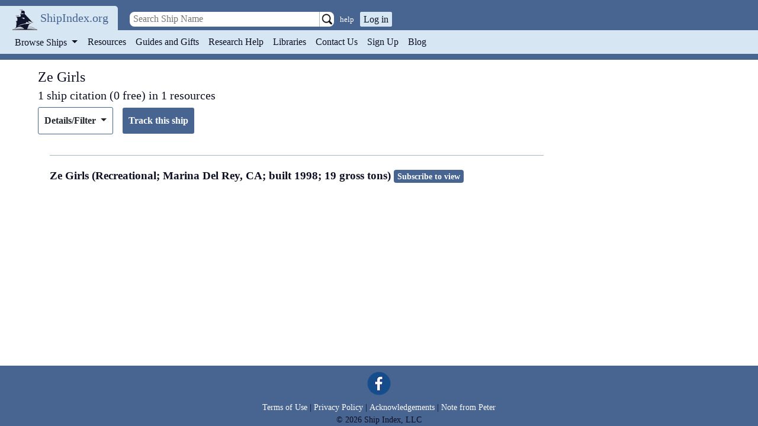

--- FILE ---
content_type: text/html; charset=utf-8
request_url: https://www.shipindex.org/ships/ze_girls
body_size: 13290
content:
<!DOCTYPE html PUBLIC "-//W3C//DTD XHTML 1.0 Transitional//EN" "http://www.w3.org/TR/xhtml1/DTD/xhtml1-transitional.dtd">
<html xmlns="http://www.w3.org/1999/xhtml" xml:lang="en" lang="en">
  <head>
    <title>Shipindex.org</title>

    <!-- Google tag (gtag.js) -->
      <script async src="https://www.googletagmanager.com/gtag/js?id=G-QZGXPMBMQ5"></script>
      <script>
        window.dataLayer = window.dataLayer || [];
        function gtag(){dataLayer.push(arguments);}
        gtag('js', new Date());

        gtag('config', 'G-QZGXPMBMQ5');
      </script>
    <meta charset="utf-8">

    <!-- Meta Pixel Code -->
<script src="/assets/meta_pixel_code-cb675d094650a1a5fec61f5c432c6f6a0a19636bdc505c300ee02f7ac89c7841.js"></script>

<noscript>
  <img height="1" width="1" style="display:none" src="https://www.facebook.com/tr?id=1292592714660427&ev=PageView&noscript=1"/>
</noscript>
<!-- End Meta Pixel Code -->

<!-- Global Site Tag (gtag.js) - Google Analytics -->
  <!-- Google Tag Manager -->
  <script src="/assets/google_analytics-a402cc75d10d5e9123c30976ff1a78731704308d23a4e04b7a3823af1cb84943.js"></script>
  <!-- End Google Tag Manager -->

<!--[if IE]> <link rel="stylesheet" href="/stylesheets/ie.css" media="screen" /> <![endif]-->
<script async="async" src="https://www.googletagmanager.com/gtag/js?id=AW-865734076"></script>
<script src="/assets/google_tag_manager-5c86bb50647fe566446c505496447ef7c2e24309170a4c7a640e0169a88ad9a3.js"></script>

    <meta name="viewport" content="width=device-width, initial-scale=1">

    <meta name="csrf-param" content="authenticity_token" />
<meta name="csrf-token" content="nsHUXEVoXnj6Yj0oYkuLxv9QlmksCbAePXlQi37zofzC3qSO1at6jUZda5qcBYjWvqeCo_rIFr8fyk59TynYtw" />

    <!-- Webpack stuff -->
    <link rel="stylesheet" href="/packs/css/application-c3338665.css" async="async" media="all" data-turbo-track="reload" />
<script src="/packs/js/application-cc65895c6ea07a7ed543.js" async="async" data-turbo-track="reload"></script>

    <!-- Sprockets stuff -->
    <link rel="stylesheet" href="/assets/application-7d74483f5864d018d6e760f7adebc22ece06de73d0e6f2af00aeec9765dc89ae.css" media="all" />
    <script src="/assets/application-3497ae59215ac00dd4d9d6d25c11dcc638cd6847c023e5897b4a0bb91c7bf0df.js"></script>

    <title>Ze Girls ship citations in the ship database</title>
    <meta name="description" content="Ship research references found in our vessel database for vessels named Ze Girls in maritime resources, such as journals, books, and web applications." />
    <link rel="icon" type="image/png" href="/assets/logo-9be484b6dad028c00ba20f1b981fdc1dbe698de5e0e7db998bb4e457074193fd.png" />

      <link rel="canonical" href="https://shipindex.org/ships/ze_girls" />
    
  </head>

  <body>
    <header class="header">
      <a class="sr-only sr-only-focusable" href="#main_area">Skip to main content</a>
      <div class="logo" >
        <a class="logo" href="https://www.shipindex.org/">
          <img alt="ShipIndex" src="/assets/logo-9be484b6dad028c00ba20f1b981fdc1dbe698de5e0e7db998bb4e457074193fd.png" />
</a>
        <a class="header_link navbar-brand" href="/" itemprop="name">ShipIndex.org</a>
      </div>

      <div class="header-search-nav d-print-none">
        <div class='header-search-div pl-2'>
<form action='https://www.shipindex.org/ships/search_' class='header-search-form form-inline' method='get' nowrap='nowrap'>
<input class='search_field' id='header-search-input' name='ship' placeholder=' Search Ship Name' type='text' value=''>
<input type="image" src="/assets/searchgo-e592e0a623ef016f25d66c6b72e0774154455affaf82a103f4de0383d086e300.png" class="search-go" />
<a class='advanced-search' href='/search_help'>help</a>
</form>
</div>



        <div class="login_prompt">
            <button type="button" class="login_prompt" data-toggle="modal" data-target="#login-modal">Log in</button>
            <div aria-hidden='true' aria-labelledby='login-modalLabel' class='modal fade' data-backdrop='static' data-keyboard='false' id='login-modal' role='dialog' tabindex='-1'>
<div class='modal-dialog'>
<div class='modal-content'>
<div class='modal-header'>
<h5 class='modal-title' id='login-modalLabel'>Sign In</h5>
<button aria-label='Close' class='close' data-dismiss='modal' type='button'>
<span aria-hidden='true'>
&times;
</span>
</button>
</div>
<div class='modal-body'>
<div class='container-fluid'>
<form class="new_user_session" id="new_user_session" action="/user_sessions" accept-charset="UTF-8" method="post"><input type="hidden" name="authenticity_token" value="zXtNa-6rdFXaYIOj8dhA-bV6TjJdlGf_eJJpKZ61QIzXy2gk8Qxf4uQ0pLTZGLH8tC7ilmQPjh5Xz0Hz5W6KtQ" autocomplete="off" /><div class='row p-2'>
<div class='form-group w-100 mb-4'>
<input class="form-control w-100" placeholder="Email" required="required" type="email" name="user_session[username]" id="user_session_username" />
<div class='invalid-feedback'>

</div>
</div>
<div class='form-group w-100'>
<div class='input_group'>
<div class='input-group-append'>
<input class="form-control w-100 user-password" placeholder="Password" required="required" type="password" name="user_session[password]" id="user_session_password" />
<div class='input-group-text'>
<a href='#' id='login-form-toggle-password-visibility'>
<i aria-hidden='true' class='fa fa-eye-slash'></i>
</a>
</div>
</div>
<div class='invalid-feedback'>

</div>
</div>
<div class='pt-1 float-left small'>
<a href="/users/forgot_password">Forgot your password?</a>
</div>
</div>
<br>
<div class='form-group w-100 text-center'>
<span>Need to create a new account?</span>
<strong><a href="/users/new">Sign up here.</a></strong>
</div>
</div>
</form><div class='form-group w-100 text-center mt-0'>
<div class='socials text-center'>
<form action="/google_sign_in/authorization" accept-charset="UTF-8" method="post"><input type="hidden" name="authenticity_token" value="keneCzA6Evq8GwRh2UkD_kIoEhnCY1fKvt-kvBmLX0qacNg253eEhJmBsHOUBhit4d_dtNHjCYjRQ9f4xj60YA" autocomplete="off" /><input type="hidden" name="proceed_to" value="https://www.shipindex.org/google_sign_in" autocomplete="off" /><button type="submit" class="btn btn-sm btn-block mb-2 pl-4 pr-4 social-google"><i aria-hidden='true' class='fa fa-google p-1 text-white'>
<span class='ml-2 text-white'>
Sign in with
<b class='text-white'>Google</b>
</span>
</i>
</button></form><form class="button_to" method="post" action="/auth/facebook"><button class="btn btn-sm btn-block mb-2 social-faceboook" type="submit"><i aria-hidden='true' class='fa fa-facebook p-1 text-white'>
<span class='ml-2 text-white'>
Sign in with
<b class='text-white'>Facebook</b>
</span>
</i>
</button><input type="hidden" name="authenticity_token" value="rqG429vVXQ2xf98XjcQZopmE5ZX0PKrviYyqefgg_3-l6u10aFg4jw9FWPBjnMkCiGUIoMDsuV99lAA6dHxTSA" autocomplete="off" /></form></div>

</div>
</div>
</div>
<div class='modal-footer'>
<button class='btn btn-primary login_button' form='new_user_session' id='sidebar_signin_submit' type='submit'>Sign In!</button>
</div>
</div>
</div>
</div>

        </div>
      </div>

      <nav class="navbar navbar-expand-md navbar-light align-middle d-print-none">
        <div class="brand navbar-brand brand_combo">
          <button class="navbar-toggler" type="button" data-toggle="collapse" data-target="#thenav" aria-controls="thenav" aria-expanded="false" aria-label="Toggle navigation">
            <span class="navbar-toggler-icon"></span>
          </button>
        </div>

        <div class="navbar-collapse collapse" id="thenav" style="style">
          <ul class="navbar-nav">
            <li class="nav-item dropdown">
              <button class="nav-link dropdown-toggle btn btn-link" type="button" id="navbarDropdownMenuLink" data-toggle="dropdown" aria-haspopup="true" aria-expanded="false">
                Browse Ships
              </button>
              <div class="dropdown-menu" aria-labelledby="navbarDropdownMenuLink">
                <div class="alpha_links">
      <a href="/ships/alpha_/%23?class=dropdown_letters">#</a>
      <a href="/ships/alpha_/a?class=dropdown_letters">A</a>
      <a href="/ships/alpha_/b?class=dropdown_letters">B</a>
      <a href="/ships/alpha_/c?class=dropdown_letters">C</a>
      <a href="/ships/alpha_/d?class=dropdown_letters">D</a>
      <a href="/ships/alpha_/e?class=dropdown_letters">E</a>
      <a href="/ships/alpha_/f?class=dropdown_letters">F</a>
      <a href="/ships/alpha_/g?class=dropdown_letters">G</a>
      <a href="/ships/alpha_/h?class=dropdown_letters">H</a>
      <a href="/ships/alpha_/i?class=dropdown_letters">I</a>
      <a href="/ships/alpha_/j?class=dropdown_letters">J</a>
      <a href="/ships/alpha_/k?class=dropdown_letters">K</a>
      <a href="/ships/alpha_/l?class=dropdown_letters">L</a>
      <a href="/ships/alpha_/m?class=dropdown_letters">M</a>
      <a href="/ships/alpha_/n?class=dropdown_letters">N</a>
      <a href="/ships/alpha_/o?class=dropdown_letters">O</a>
      <a href="/ships/alpha_/p?class=dropdown_letters">P</a>
      <a href="/ships/alpha_/q?class=dropdown_letters">Q</a>
      <a href="/ships/alpha_/r?class=dropdown_letters">R</a>
      <a href="/ships/alpha_/s?class=dropdown_letters">S</a>
      <a href="/ships/alpha_/t?class=dropdown_letters">T</a>
      <a href="/ships/alpha_/u?class=dropdown_letters">U</a>
      <a href="/ships/alpha_/v?class=dropdown_letters">V</a>
      <a href="/ships/alpha_/w?class=dropdown_letters">W</a>
      <a href="/ships/alpha_/x?class=dropdown_letters">X</a>
      <a href="/ships/alpha_/y?class=dropdown_letters">Y</a>
      <a href="/ships/alpha_/z?class=dropdown_letters">Z</a>
</div>

              </div>
            </li>

              <li class="nav-item "><a class="header_link nav-link" href="/resources">Resources</a></li>
              <li class="nav-item "><a class="header_link nav-link" href="/guides">Guides and Gifts</a></li>
              <li class="nav-item "><a class="header_link nav-link" href="/research_help">Research Help</a></li>
              <li class="nav-item "><a class="header_link nav-link" href="/request_trial">Libraries</a></li>
              <li class="nav-item "><a class="header_link nav-link" href="/contacts">Contact Us</a></li>
              <li class="nav-item "><a class="header_link nav-link" href="/users/new">Sign Up</a></li>

            <li class="nav-item">
              <a class="header_link nav-link" href="http://blog.shipindex.org">Blog</a>
            </li>
          </ul>
        </div>
      </nav>
    </header>

    <div id="main_area">
      
      
      <span data-controller='ajax-flash' class='ajax-flash'>
  <div data-ajax-flash-target='container' class='alert alert-dismissible fade show' role='alert' hidden>
    <span data-ajax-flash-target='message'></span>
    <button type='button' class='close' data-dismiss='alert' aria-label='Close'>
      <span aria-hidden='true'>&times;</span>
    </button>
  </div>
</span>


      <div id="content" class="container-fluid free_version">
        

<div class="row">
  <div class="col-xs-12" id="ship-title">
    <h1 class="ship_summary">Ze Girls</h1><h2> 1 ship citation
    (0 free)
     in 1 resources</h2>
  </div>
</div>
<div class="row">
  <div class="col-xs-12">
    <div class="controls-row d-flex align-items-center mb-3">
      <div class="dropdown details_dropdown align-top">
        <a class="btn dropdown-toggle details_link" id="filter" data-toggle="dropdown" aria-haspopup="true" aria-expanded="false">
          Details/Filter
        </a>
      <div class="dropdown-menu" aria-labelledby="filter">



          <div class="dropdown-item">
          <a href="/ships/ze_girls?filter=0.8&amp;resource_web=1#ship-title">1 web application</a>
            (0 free)
          </div>



      </div>
      </div>
      
        <form class="new_notifier" id="new_notifier" action="/notifiers" accept-charset="UTF-8" method="post"><input type="hidden" name="authenticity_token" value="SWaYgk-feK54zl7I7V5uhzI06VZpd6lJICARHNvsVv8Ht1QEBJ-WMjEXvloPRpobI68W3gM000sfogWb3jj7FA" autocomplete="off" />
          <input autocomplete="off" type="hidden" value="1109899" name="notifier[ship_id]" id="notifier_ship_id" />
          <input autocomplete="off" type="hidden" name="notifier[user_id]" id="notifier_user_id" />
          <input type="submit" name="commit" value="Track this ship" class="track_submit btn btn-outline-secondary ml-2" data-disable-with="Track this ship" />
</form>    </div>
  </div>
</div>



<div class="row">
  <div class="col-xs-12 pagination">
    
  </div>
</div>

<div class="row">
  <div class="col-lg-9 col-12">
      <div class='container-fluid search_result' has-vessel="false">
  <div class="row">
    <div class="col-xs-12">
      <span class="ship_name" itemprop="name">
        Ze Girls (Recreational; Marina Del Rey, CA; built 1998; 19 gross tons)
         <a class="badge badge-success" href="/payments/new">Subscribe to view</a>
      </span>
    </div>
  </div>
</div>


    
  </div>
</div>
      </div>
    </div>

    <footer class="text-muted small text-center footer d-print-none">
        <a href="https://www.facebook.com/ShipIndex">
          <img alt="Like us on Facebook" class="social-media" src="/assets/facebook-008363edd6b625c0f05c37e02d3f985e19b8b59a6fd7b3cc6491bba627c3cdd9.png" />
        </a>

        <div class="copyright">
          <a href="https://www.shipindex.org/tou">Terms of Use</a>
          |
          <a href="https://www.shipindex.org/privacy">Privacy Policy</a>
          |
          <a href="https://www.shipindex.org/acknowledgements">Acknowledgements</a>
          |
          <a href="/note_from_peter">Note from Peter</a><br/>
          &copy;
          2026
          Ship Index, LLC
        </div>
    </footer>
  </body>
</html>